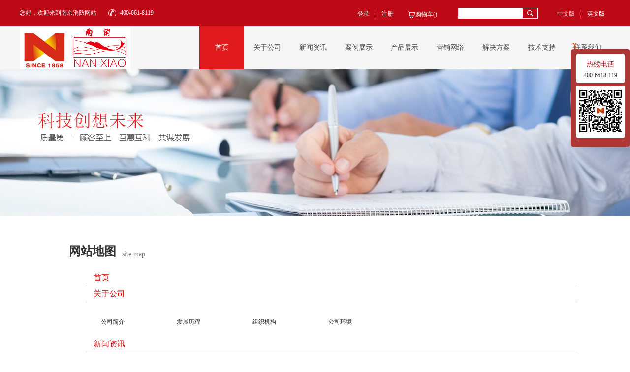

--- FILE ---
content_type: text/html; charset=utf-8
request_url: http://www.tuna.com.cn/siteMap.html
body_size: 8635
content:
<!DOCTYPE HTML PUBLIC "-//W3C//DTD HTML 4.01 Transitional//EN" "http://www.w3c.org/TR/1999/REC-html401-19991224/loose.dtd"><html lang="zh-cn" xmlns="http://www.w3.org/1999/xhtml"><head><title>	南京消防器材股份有限公司-专业守护安全
</title><meta name="keywords" content="南京消防器材股份有限公司-专业守护安全"/><meta name="description" content="南京消防器材股份有限公司-专业守护安全"/><meta content="text/html; charset=utf-8" http-equiv="Content-Type" /><link id="css__sitemap" rel="stylesheet" type="text/css" href="https://0.rc.xiniu.com/g2/M00/BC/C0/CgAGfFtnkvaAB6bYAAA9qLRgKpk946.css?d=20170307103452" /><link rel="bookmark" href="/Images/logo.ico" /><link rel="shortcut icon" href="/Images/logo.ico" /><script type="text/javascript" > var _jtime=new Date();function jqload(){window.jLoad=new Date()-_jtime;}function jqerror(){window.jLoad=-1;}</script><script type="text/javascript" src="https://1.rc.xiniu.com/js/jq/jqueryV173.js" onload="jqload()" onerror ="jqerror()" id ="jquery"></script><script type="text/javascript" src="https://1.rc.xiniu.com/js/pb/1/Public.js"></script><script type="text/javascript" src="https://1.rc.xiniu.com/js/tl/swfobject_modified.js"></script><script type="text/javascript" src="https://1.rc.xiniu.com/js/tl/swfobject.js"></script></head><body class="sitemap_body"><form method="get" id="form1" name="form1" NavigateId="13" data-pid="02182182180145215216209019601450198210208014501982090" data-mid="02080145215216209019601450198210208014501982090"><div class="aspNetHidden"><input type="hidden" name="__VIEWSTATE" id="__VIEWSTATE" value="" /></div><div id="ea_h"><div class="top"><div class="t_t_wrap"><div class="t_t"><div id="t_name" class="t_name"><span name="_t_name1|" >您好，欢迎来到南京消防网站</span></div><div id="t_tel" class="t_tel"><span class="t_tel_ts"><span name="_t_tel1|">服务热线:</span></span><span class="t_tel_nb"><span name="_t_tel2|" >400-661-8119</span></span></div><div id="xn_h_12_wrap" class="xn_h_12_wrap"><div id="EIMS_C_40000_Panel"><ul id="EIMS_C_40000_Normall" class="xn_h_12_redlogin"><li id="EIMS_C_40000_normallName" class="xn_h_12_rlname"></li><li id="EIMS_C_40000_normallName1" class="xn_h_12_rlname1"></li><li class="xn_h_12_rllogin"><a href="login.aspx">登录</a></li><li class="xn_h_12_rlreg"><a href="reg.aspx">注册</a></li></ul><ul id="EIMS_C_40000_Logined" class="xn_h_12_onlogin" style="display: none"><li class="xn_h_12_olwel"><span name="_onlogin1"> 欢迎您，</span></li><li class="xn_h_12_olname"><span id="EIMS_C_40000_loginedName"></span></li><li class="xn_h_12_oltc"><a id="EIMS_C_40000_loginout" href="javascript:void(0)">退出</a></li></ul></div></div><div id="xn_h_15_wrap" class="xn_h_15_wrap"><div id="EIMS_C_40007_1_panel" class="EIMS_C_40007_1_wrap"><div id="EIMS_C_40007_1_cartn" class="EIMS_C_40007_1_cartn"><span class="EIMS_C_40007_1_carimg"><img data-original="https://0.rc.xiniu.com/g1/M00/9B/65/CgAGTFitMFuAUvcwAAA8j9dVKtk748.png" alt="购物车图片" src="" /></span><span class="EIMS_C_40007_1_cartname" onclick="EIMS_C_40007_1.ClickShopCart()">购物车</span><span class="xn_h_15_left">(</span><span class="EIMS_C_40007_1_cartorder" id="EIMS_C_40007_1_cartorder"></span><span class="xn_h_15_right">)</span></div></div></div><div id="t_search" class="t_search"><table cellspacing="0" cellpadding="0"  border="0"><tr><td><input name="ShoveWebControl_Search12$tbSearch" type="text" id="ShoveWebControl_Search12_tbSearch" class="t_search_text" DefaultText="" onmousedown="if(this.value == &#39;&#39;){this.value = &#39;&#39;;}" onkeyup="ShoveEIMS3_OnKeyPress(event, &#39;img_ShoveWebControl_Search12&#39;)" onkeydown="ShoveEIMS3_OnKeyDown(event)" onblur="if(this.value == &#39;&#39; || this.value == &#39;&#39;){this.value = &#39;&#39;;}" /></td><td><img id="img_ShoveWebControl_Search12" border="0" src="https://0.rc.xiniu.com/g1/M00/9B/65/CgAGTFitMGyAFQHZAAA8cnIJxFg300.png" alt="南京消防器材股份有限公司-专业守护安全" LevelOneType="2" onclick="ShoveEIMS3_Transf(this,'search.aspx','ShoveWebControl_Search12_tbSearch','ShoveWebControl_Search12', true)" style="cursor:pointer;" /></td></tr></table><script type='text/javascript'>document.getElementById("ShoveWebControl_Search12_tbSearch").onkeydown=function(event){ var e=event || window.Event; if(e.keyCode==13){ e.returnValue = false;if(e.preventDefault){ e.preventDefault(); }}}</script></div><div id="t_ver" class="t_ver"><ul><li><a href='http://www.tuna.com.cn'>中文版</a></li><li><a href='http://en.tuna.com.cn'>英文版</a></li></ul></div></div></div><div class="zdy_nav_wrap"><div class="zdy_nav"><div id="t_logo" class="t_logo"><div id="ea_l"><a href="/" target="_self"><img alt="南京消防设备股份有限公司" src="https://0.rc.xiniu.com/g4/M00/24/8A/CgAG0mGa7sqAb11wAAVge7kiaV0878.jpg" /></a></div></div><div id="ea_n"><div id="xn_n_14_wrap" class="xn_n_14_wrap"><div class="xn_n_14_wrap_main"><ul id="xn_n_14_VMenu1" class="type1Ul type1Ul_n000"><li id="type1Li_n0" level=0 index=0 class="xn_n_14_wrap_menu1"><a href="/" target="_self" >首页</a></li><li id="type1Li_n1" level=0 data_id="1" type="n" index=1 class="xn_n_14_wrap_menu1"><a href="about.aspx?FId=n1:1:1" rel="nofollow" target="_self"><span name="xn_n_14_VMenu1284316046|T_Navigates|Id|1|Name">关于公司</span></a></li><li id="type1Li_n2" level=0 data_id="2" type="n" index=2 class="xn_n_14_wrap_menu1"><a href="news_complex.aspx?FId=n2:2:2" target="_self"><span name="xn_n_14_VMenu11627594724|T_Navigates|Id|2|Name">新闻资讯</span></a></li><li id="type1Li_n4" level=0 data_id="4" type="n" index=3 class="xn_n_14_wrap_menu1"><a href="case.aspx?TypeId=127&FId=t4:127:4" target="_self"><span name="xn_n_14_VMenu1390846061|T_Navigates|Id|4|Name">案例展示</span></a></li><li id="type1Li_n3" level=0 data_id="3" type="n" index=4 class="xn_n_14_wrap_menu1"><a href="products.aspx?TypeId=65&FId=t3:65:3" target="_self"><span name="xn_n_14_VMenu11504978640|T_Navigates|Id|3|Name">产品展示</span></a></li><li id="type1Li_n25" level=0 data_id="25" type="n" index=5 class="xn_n_14_wrap_menu1"><a href="solution_complex.aspx?TypeId=147&FId=t25:147:25" rel="nofollow" target="_self"><span name="xn_n_14_VMenu11250524898|T_Navigates|Id|25|Name">营销网络</span></a></li><li id="type1Li_n26" level=0 data_id="26" type="n" index=6 class="xn_n_14_wrap_menu1"><a href="teachers.aspx?FId=n26:26:26" rel="nofollow" target="_self"><span name="xn_n_14_VMenu11804312244|T_Navigates|Id|26|Name">解决方案</span></a></li><li id="type1Li_n8" level=0 data_id="8" type="n" index=7 class="xn_n_14_wrap_menu1"><a href="sv_complex.aspx?Fid=n8:8:8" target="_self"><span name="xn_n_14_VMenu12127826357|T_Navigates|Id|8|Name">技术支持</span></a></li><li id="type1Li_n7" level=0 data_id="7" type="n" index=8 class="xn_n_14_wrap_menu1"><a href="contact.aspx?FId=n7:7:7" rel="nofollow" target="_self"><span name="xn_n_14_VMenu1183292266|T_Navigates|Id|7|Name">联系我们</span></a></li></ul><script type="text/javascript">var xn_n_14_VMenu1={normal:{class1:'xn_n_14_wrap_menu1',class2:'xn_n_14_wrap_menu2',class3:'xn_n_14_wrap_menu3',class4:'xn_n_14_wrap_menu4',class5:'xn_n_14_wrap_menu5',class6:'xn_n_14_wrap_menu6'},visited:{class1:'xn_n_14_wrap_menu1_2',class2:'xn_n_14_wrap_menu2_2',class3:'xn_n_14_wrap_menu3_2',class4:'xn_n_14_wrap_menu4_2',class5:'xn_n_14_wrap_menu5_2',class6:'xn_n_14_wrap_menu6_2',class6:'xn_n_14_wrap_menu6_2'},home:{defaultClass:'xn_n_14_wrap_menu1',visitedClass:'xn_n_14_wrap_menu1_2'},content:{defaultClass:'',visitedClass:'',focusClass:''},focus:{class1:'xn_n_14_wrap_menu1_cur',class2:'xn_n_14_wrap_menu2_cur',class3:'xn_n_14_wrap_menu3_cur',class4:'xn_n_14_wrap_menu4_cur',class5:'xn_n_14_wrap_menu5_cur',class6:'xn_n_14_wrap_menu6_cur'},beforeTag:{packUpClass:'',packDownClass:''},expendEffect:1,aniEffect:3,fIdParam:'FId',topUlId:'xn_n_14_VMenu1',homeLiId:'type1Li_n0'};xn_n_14_VMenu1.menu=new BaseControlMenu();xn_n_14_VMenu1.menu.Init('xn_n_14_VMenu1',xn_n_14_VMenu1);xn_n_14_VMenu1.menu.InitMenu('type1Ul_n000',xn_n_14_VMenu1);</script></div></div></div></div></div></div></div><div id="ea_ba"><div id="hr_banner" class="hr_banner"><div class="hr_banner_m"><img  data-original="https://0.rc.xiniu.com/g1/M00/A5/D1/CgAGTFjIpYOACz75AAMpYOIBsTc846.jpg" alt="" /></div></div></div><div id="ea_c"><div id="xn_c_sitemap_1_wrap" class="map"><div class="map_top" eims="xny"><div class="map_top_Chinese"><span name="_map_top_Chinese">网站地图</span></div><div class="map_top_English"><span name="_map_top_English">site map</span></div></div><ul id="xn_c_sitemap_1_VMenu3" class="sitemap_1_type1Ul sitemap_1_type1Ul_n000"><li id="sitemap_1_type1Li_n0" level=0 index=0 class="sitemap_1_menu1"><a href="/" target="_self" >首页</a></li><li id="sitemap_1_type1Li_n1" level=0 data_id="1" type="n" index=1 class="sitemap_1_menu1"><a href="about.aspx?FId=n1:1:1" rel="nofollow" target="_self"><span name="xn_c_sitemap_1_VMenu31181590628|T_Navigates|Id|1|Name">关于公司</span></a><ul id="sitemap_1_type1Ul_t101" class="sitemap_1_type1Ul sitemap_1_type1Ul_t101"><li id="sitemap_1_type1Li_t101_1" data_id="1_146" class="sitemap_1_menu2" type="t" index=1 level=1><a href="about.aspx?TypeId=146&FId=t1:146:1" rel="nofollow" target="_self"><span name="xn_c_sitemap_1_VMenu3428172396|T_NewsTypes|Id|146|Name">公司简介</span></a></li><li id="sitemap_1_type1Li_t101_2" data_id="1_1" class="sitemap_1_menu2" type="t" index=2 level=1><a href="about.aspx?TypeId=1&FId=t1:1:1" rel="nofollow" target="_self"><span name="xn_c_sitemap_1_VMenu31446128956|T_NewsTypes|Id|1|Name">发展历程</span></a></li><li id="sitemap_1_type1Li_t101_3" data_id="1_26" class="sitemap_1_menu2" type="t" index=3 level=1><a href="about.aspx?TypeId=26&FId=t1:26:1" rel="nofollow" target="_self"><span name="xn_c_sitemap_1_VMenu3519072200|T_NewsTypes|Id|26|Name">组织机构</span></a></li><li id="sitemap_1_type1Li_t101_4" data_id="1_126" class="sitemap_1_menu2" type="t" index=4 level=1><a href="about.aspx?TypeId=126&FId=t1:126:1" rel="nofollow" target="_self"><span name="xn_c_sitemap_1_VMenu3685964488|T_NewsTypes|Id|126|Name">公司环境</span></a></li></ul></li><li id="sitemap_1_type1Li_n2" level=0 data_id="2" type="n" index=2 class="sitemap_1_menu1"><a href="news_complex.aspx?FId=n2:2:2" target="_self"><span name="xn_c_sitemap_1_VMenu3181560942|T_Navigates|Id|2|Name">新闻资讯</span></a><ul id="sitemap_1_type1Ul_t201" class="sitemap_1_type1Ul sitemap_1_type1Ul_t201"><li id="sitemap_1_type1Li_t201_1" data_id="2_4" class="sitemap_1_menu2" type="t" index=1 level=1><a href="news.aspx?TypeId=4&FId=t2:4:2" target="_self"><span name="xn_c_sitemap_1_VMenu32122031100|T_NewsTypes|Id|4|Name">公司新闻</span></a></li><li id="sitemap_1_type1Li_t201_2" data_id="2_5" class="sitemap_1_menu2" type="t" index=2 level=1><a href="news.aspx?TypeId=5&FId=t2:5:2" target="_self"><span name="xn_c_sitemap_1_VMenu31999715215|T_NewsTypes|Id|5|Name">行业新闻</span></a></li><li id="sitemap_1_type1Li_t201_3" data_id="2_28" class="sitemap_1_menu2" type="t" index=3 level=1><a href="news.aspx?TypeId=28&FId=t2:28:2" target="_self"><span name="xn_c_sitemap_1_VMenu3736829383|T_NewsTypes|Id|28|Name">企业公告</span></a></li></ul></li><li id="sitemap_1_type1Li_n4" level=0 data_id="4" type="n" index=3 class="sitemap_1_menu1"><a href="case.aspx?TypeId=127&FId=t4:127:4" target="_self"><span name="xn_c_sitemap_1_VMenu3536172493|T_Navigates|Id|4|Name">案例展示</span></a><ul id="sitemap_1_type1Ul_t401" class="sitemap_1_type1Ul sitemap_1_type1Ul_t401"><li id="sitemap_1_type1Li_t401_1" data_id="4_127" class="sitemap_1_menu2" type="t" index=1 level=1><a href="case.aspx?TypeId=127&FId=t4:127:4" target="_self"><span name="xn_c_sitemap_1_VMenu31206226500|T_NewsTypes|Id|127|Name">重点工程案例</span></a></li><li id="sitemap_1_type1Li_t401_2" data_id="4_148" class="sitemap_1_menu2" type="t" index=2 level=1><a href="case.aspx?TypeId=148&FId=t4:148:4" target="_self"><span name="xn_c_sitemap_1_VMenu31329043783|T_NewsTypes|Id|148|Name">消防职业、安全培训</span></a></li><li id="sitemap_1_type1Li_t401_3" data_id="4_128" class="sitemap_1_menu2" type="t" index=3 level=1><a href="case_view.aspx?TypeId=128&Id=502&FId=t4:128:4" target="_self"><span name="xn_c_sitemap_1_VMenu3728845425|T_NewsTypes|Id|128|Name">综合业绩</span></a></li><li id="sitemap_1_type1Li_t401_4" data_id="4_129" class="sitemap_1_menu2" type="t" index=4 level=1><a href="case_view.aspx?TypeId=129&Id=503&FId=t4:129:4" target="_self"><span name="xn_c_sitemap_1_VMenu3805671233|T_NewsTypes|Id|129|Name">轨道交通运输行业</span></a></li><li id="sitemap_1_type1Li_t401_5" data_id="4_130" class="sitemap_1_menu2" type="t" index=5 level=1><a href="case_view.aspx?TypeId=130&Id=504&FId=t4:130:4" target="_self"><span name="xn_c_sitemap_1_VMenu31626247602|T_NewsTypes|Id|130|Name">通信行业</span></a></li><li id="sitemap_1_type1Li_t401_6" data_id="4_131" class="sitemap_1_menu2" type="t" index=6 level=1><a href="case_view.aspx?TypeId=131&Id=505&FId=t4:131:4" target="_self"><span name="xn_c_sitemap_1_VMenu3229435680|T_NewsTypes|Id|131|Name">电力、核电行业</span></a></li><li id="sitemap_1_type1Li_t401_7" data_id="4_132" class="sitemap_1_menu2" type="t" index=7 level=1><a href="case_view.aspx?TypeId=132&Id=506&FId=t4:132:4" target="_self"><span name="xn_c_sitemap_1_VMenu3987387555|T_NewsTypes|Id|132|Name">石油化工行业</span></a></li><li id="sitemap_1_type1Li_t401_8" data_id="4_133" class="sitemap_1_menu2" type="t" index=8 level=1><a href="case_view.aspx?TypeId=133&Id=507&FId=t4:133:4" target="_self"><span name="xn_c_sitemap_1_VMenu3160529121|T_NewsTypes|Id|133|Name">船舶行业</span></a></li><li id="sitemap_1_type1Li_t401_9" data_id="4_134" class="sitemap_1_menu2" type="t" index=9 level=1><a href="case_view.aspx?TypeId=134&Id=508&FId=t4:134:4" target="_self"><span name="xn_c_sitemap_1_VMenu31304387324|T_NewsTypes|Id|134|Name">冶金、钢铁行业</span></a></li><li id="sitemap_1_type1Li_t401_10" data_id="4_135" class="sitemap_1_menu2" type="t" index=10 level=1><a href="case_view.aspx?TypeId=135&Id=509&FId=t4:135:4" target="_self"><span name="xn_c_sitemap_1_VMenu31296452709|T_NewsTypes|Id|135|Name">工业行业</span></a></li><li id="sitemap_1_type1Li_t401_11" data_id="4_136" class="sitemap_1_menu2" type="t" index=11 level=1><a href="case_view.aspx?TypeId=136&Id=510&FId=t4:136:4" target="_self"><span name="xn_c_sitemap_1_VMenu3589406301|T_NewsTypes|Id|136|Name">金融行业</span></a></li><li id="sitemap_1_type1Li_t401_12" data_id="4_137" class="sitemap_1_menu2" type="t" index=12 level=1><a href="case_view.aspx?TypeId=137&Id=511&FId=t4:137:4" target="_self"><span name="xn_c_sitemap_1_VMenu31558412601|T_NewsTypes|Id|137|Name">广电文教卫生行业</span></a></li><li id="sitemap_1_type1Li_t401_13" data_id="4_138" class="sitemap_1_menu2" type="t" index=13 level=1><a href="case_view.aspx?TypeId=138&Id=512&FId=t4:138:4" target="_self"><span name="xn_c_sitemap_1_VMenu3842525115|T_NewsTypes|Id|138|Name">外经外贸项目</span></a></li><li id="sitemap_1_type1Li_t401_14" data_id="4_139" class="sitemap_1_menu2" type="t" index=14 level=1><a href="case_view.aspx?TypeId=139&Id=513&FId=t4:139:4" target="_self"><span name="xn_c_sitemap_1_VMenu31834772496|T_NewsTypes|Id|139|Name">经典灭火案例</span></a></li></ul></li><li id="sitemap_1_type1Li_n3" level=0 data_id="3" type="n" index=4 class="sitemap_1_menu1"><a href="products.aspx?TypeId=65&FId=t3:65:3" target="_self"><span name="xn_c_sitemap_1_VMenu3723686303|T_Navigates|Id|3|Name">产品展示</span></a><ul id="sitemap_1_type1Ul_t301" class="sitemap_1_type1Ul sitemap_1_type1Ul_t301"><li id="sitemap_1_type1Li_t301_1" data_id="3_65" class="sitemap_1_menu2" type="t" index=1 level=1><a href="products.aspx?TypeId=65&FId=t3:65:3" target="_self"><span name="xn_c_sitemap_1_VMenu3214888795|T_ProductTypes|Id|65|Name">气系统类产品</span></a></li><li id="sitemap_1_type1Li_t301_2" data_id="3_66" class="sitemap_1_menu2" type="t" index=2 level=1><a href="products.aspx?TypeId=66&FId=t3:66:3" target="_self"><span name="xn_c_sitemap_1_VMenu32074998876|T_ProductTypes|Id|66|Name">细水雾类产品</span></a></li><li id="sitemap_1_type1Li_t301_3" data_id="3_67" class="sitemap_1_menu2" type="t" index=3 level=1><a href="products.aspx?TypeId=67&FId=t3:67:3" target="_self"><span name="xn_c_sitemap_1_VMenu3904212280|T_ProductTypes|Id|67|Name">水系统产品</span></a></li><li id="sitemap_1_type1Li_t301_4" data_id="3_68" class="sitemap_1_menu2" type="t" index=4 level=1><a href="products.aspx?TypeId=68&FId=t3:68:3" target="_self"><span name="xn_c_sitemap_1_VMenu31544263863|T_ProductTypes|Id|68|Name">泡沫类产品</span></a></li><li id="sitemap_1_type1Li_t301_5" data_id="3_69" class="sitemap_1_menu2" type="t" index=5 level=1><a href="products.aspx?TypeId=69&FId=t3:69:3" target="_self"><span name="xn_c_sitemap_1_VMenu340776711|T_ProductTypes|Id|69|Name">感温自启动产品</span></a></li><li id="sitemap_1_type1Li_t301_6" data_id="3_70" class="sitemap_1_menu2" type="t" index=6 level=1><a href="products.aspx?TypeId=70&FId=t3:70:3" target="_self"><span name="xn_c_sitemap_1_VMenu31160174133|T_ProductTypes|Id|70|Name">电子产品</span></a></li></ul></li><li id="sitemap_1_type1Li_n25" level=0 data_id="25" type="n" index=5 class="sitemap_1_menu1"><a href="solution_complex.aspx?TypeId=147&FId=t25:147:25" rel="nofollow" target="_self"><span name="xn_c_sitemap_1_VMenu3654892178|T_Navigates|Id|25|Name">营销网络</span></a><ul id="sitemap_1_type1Ul_t2501" class="sitemap_1_type1Ul sitemap_1_type1Ul_t2501"><li id="sitemap_1_type1Li_t2501_1" data_id="25_147" class="sitemap_1_menu2" type="t" index=1 level=1><a href="solution_complex.aspx?TypeId=147&FId=t25:147:25" rel="nofollow" target="_self"><span name="xn_c_sitemap_1_VMenu31663780565|T_NewsTypes|Id|147|Name">总体展示</span></a></li></ul></li><li id="sitemap_1_type1Li_n26" level=0 data_id="26" type="n" index=6 class="sitemap_1_menu1"><a href="teachers.aspx?FId=n26:26:26" rel="nofollow" target="_self"><span name="xn_c_sitemap_1_VMenu3324216255|T_Navigates|Id|26|Name">解决方案</span></a><ul id="sitemap_1_type1Ul_t2601" class="sitemap_1_type1Ul sitemap_1_type1Ul_t2601"><li id="sitemap_1_type1Li_t2601_1" data_id="26_66" class="sitemap_1_menu2" type="t" index=1 level=1><a href="teachers.aspx?TypeId=66&FId=t26:66:26" rel="nofollow" target="_self"><span name="xn_c_sitemap_1_VMenu3679894846|T_NewsTypes|Id|66|Name">技术解决方案</span></a></li></ul></li><li id="sitemap_1_type1Li_n8" level=0 data_id="8" type="n" index=7 class="sitemap_1_menu1"><a href="sv_complex.aspx?Fid=n8:8:8" target="_self"><span name="xn_c_sitemap_1_VMenu3158420484|T_Navigates|Id|8|Name">技术支持</span></a><ul id="sitemap_1_type1Ul_t801" class="sitemap_1_type1Ul sitemap_1_type1Ul_t801"><li id="sitemap_1_type1Li_t801_1" data_id="8_36" class="sitemap_1_menu2" type="t" index=1 level=1><a href="sv_complex.aspx?TypeId=36&FId=t8:36:8" target="_self"><span name="xn_c_sitemap_1_VMenu3625306319|T_NewsTypes|Id|36|Name">售后服务</span></a></li><li id="sitemap_1_type1Li_t801_2" data_id="8_52" class="sitemap_1_menu2" type="t" index=2 level=1><a href="sv_complex.aspx?TypeId=52&FId=t8:52:8" target="_self"><span name="xn_c_sitemap_1_VMenu31773734682|T_NewsTypes|Id|52|Name">服务网络</span></a></li></ul></li><li id="sitemap_1_type1Li_n7" level=0 data_id="7" type="n" index=8 class="sitemap_1_menu1"><a href="contact.aspx?FId=n7:7:7" rel="nofollow" target="_self"><span name="xn_c_sitemap_1_VMenu31567296619|T_Navigates|Id|7|Name">联系我们</span></a><ul id="sitemap_1_type1Ul_t701" class="sitemap_1_type1Ul sitemap_1_type1Ul_t701"><li id="sitemap_1_type1Li_t701_1" data_id="7_13" class="sitemap_1_menu2" type="t" index=1 level=1><a href="contact.aspx?TypeId=13&FId=t7:13:7" rel="nofollow" target="_self"><span name="xn_c_sitemap_1_VMenu31922806701|T_NewsTypes|Id|13|Name">联系方式</span></a></li><li id="sitemap_1_type1Li_t701_2" data_id="7_154" class="sitemap_1_menu2" type="t" index=2 level=1><a href="recruitment.aspx?FId=n6:6:6" rel="nofollow" target="_self"><span name="xn_c_sitemap_1_VMenu3318568687|T_NewsTypes|Id|154|Name">人才招聘</span></a></li></ul></li></ul><script type="text/javascript">var xn_c_sitemap_1_VMenu3={normal:{class1:'sitemap_1_menu1',class2:'sitemap_1_menu2',class3:'',class4:'',class5:'',class6:''},visited:{class1:'sitemap_1_menu1',class2:'sitemap_1_menu2',class3:'',class4:'',class5:'',class6:'',class6:''},home:{defaultClass:'sitemap_1_menu1',visitedClass:'sitemap_1_menu1_2'},content:{defaultClass:'',visitedClass:'',focusClass:''},focus:{class1:'sitemap_1_menu1',class2:'sitemap_1_menu2',class3:'sitemap_1_menu3',class4:'sitemap_1_menu4',class5:'sitemap_1_menu5',class6:'sitemap_1_menu6'},beforeTag:{packUpClass:'',packDownClass:''},expendEffect:1,aniEffect:1,fIdParam:'FId',topUlId:'xn_c_sitemap_1_VMenu3',homeLiId:'sitemap_1_type1Li_n0'};xn_c_sitemap_1_VMenu3.menu=new BaseControlMenu();xn_c_sitemap_1_VMenu3.menu.Init('xn_c_sitemap_1_VMenu3',xn_c_sitemap_1_VMenu3);;</script></div></div><div id="ea_b" eims="xny"><div class="foot"><div class="foot_c"><div class="t_mid"><div class="t_left"><div class="t_logo" id="t_logo"><div id="ea_l" eims="xny"><a href="/" target="_self"><img alt="南京消防设备股份有限公司" src="https://0.rc.xiniu.com/g1/M00/A0/41/CgAGS1i3eQmAYCGPAABXiN8jTDQ376.png" /></a></div></div><div id="foot_fx" class="foot_fx"><div eims="xny">分享到：</div><div id="bdshare" class="bdsharebuttonbox"><a href="#" class="bds_weixin" data-cmd="weixin" title="分享到微信"></a><a href="#" class="bds_tsina" data-cmd="tsina" title="分享到新浪微博"></a><a href="#" class="bds_twi" data-cmd="twi" title="分享到Twitter"></a><a href="#" class="bds_fbook" data-cmd="fbook" title="分享到Facebook"></a><a href="#" class="bds_more" data-cmd="more"></a></div><script type="text/javascript">window._bd_share_config = { "common": { "bdSnsKey": {}, "bdText": "", "bdMini": "2", "bdMiniList": false, "bdPic": "", "bdStyle": "0", "bdSize": "16" }, "share": {} }; with (document) 0[(getElementsByTagName('head')[0] || body).appendChild(createElement('script')).src = 'http://bdimg.share.baidu.com/static/api/js/share.js?v=86835285.js?cdnversion=' + ~(-new Date() / 36e5)];</script></div></div><div class="foot_nv"><div id="foot_nav2" class="foot_nav2"><ul id="ShoveWebControl_VMenu4" class="foot_type2Ul foot_type2Ul_n000"><li id="foot_type2Li_n1" level=0 data_id="1" type="n" index=1 class=""><a href="about.aspx?FId=n1:1:1" rel="nofollow" target="_self"><span name="ShoveWebControl_VMenu41013860968|T_Navigates|Id|1|Name">关于公司</span></a></li><li id="foot_type2Li_n2" level=0 data_id="2" type="n" index=2 class=""><a href="news_complex.aspx?FId=n2:2:2" target="_self"><span name="ShoveWebControl_VMenu4538129809|T_Navigates|Id|2|Name">新闻资讯</span></a></li><li id="foot_type2Li_n4" level=0 data_id="4" type="n" index=3 class=""><a href="case.aspx?TypeId=127&FId=t4:127:4" target="_self"><span name="ShoveWebControl_VMenu4801739345|T_Navigates|Id|4|Name">案例展示</span></a></li><li id="foot_type2Li_n3" level=0 data_id="3" type="n" index=4 class=""><a href="products.aspx?TypeId=65&FId=t3:65:3" target="_self"><span name="ShoveWebControl_VMenu41719928500|T_Navigates|Id|3|Name">产品展示</span></a></li><li id="foot_type2Li_n25" level=0 data_id="25" type="n" index=5 class=""><a href="solution_complex.aspx?TypeId=147&FId=t25:147:25" rel="nofollow" target="_self"><span name="ShoveWebControl_VMenu4613045727|T_Navigates|Id|25|Name">营销网络</span></a></li><li id="foot_type2Li_n26" level=0 data_id="26" type="n" index=6 class=""><a href="teachers.aspx?FId=n26:26:26" rel="nofollow" target="_self"><span name="ShoveWebControl_VMenu4813959440|T_Navigates|Id|26|Name">解决方案</span></a></li><li id="foot_type2Li_n8" level=0 data_id="8" type="n" index=7 class=""><a href="sv_complex.aspx?Fid=n8:8:8" target="_self"><span name="ShoveWebControl_VMenu41391868173|T_Navigates|Id|8|Name">技术支持</span></a></li><li id="foot_type2Li_n7" level=0 data_id="7" type="n" index=8 class=""><a href="contact.aspx?FId=n7:7:7" rel="nofollow" target="_self"><span name="ShoveWebControl_VMenu4212804830|T_Navigates|Id|7|Name">联系我们</span></a></li></ul><script type="text/javascript">var ShoveWebControl_VMenu4={normal:{class1:'',class2:'',class3:'',class4:'',class5:'',class6:''},visited:{class1:'',class2:'',class3:'',class4:'',class5:'',class6:'',class6:''},home:{defaultClass:'',visitedClass:''},content:{defaultClass:'',visitedClass:'',focusClass:''},focus:{class1:'',class2:'',class3:'',class4:'',class5:'',class6:''},beforeTag:{packUpClass:'',packDownClass:''},expendEffect:1,aniEffect:1,fIdParam:'FId',topUlId:'ShoveWebControl_VMenu4'};ShoveWebControl_VMenu4.menu=new BaseControlMenu();ShoveWebControl_VMenu4.menu.Init('ShoveWebControl_VMenu4',ShoveWebControl_VMenu4);;</script></div></div><div id="xn_f_6_wrap" class="xn_f_6_wrap"><div class="xn_f_6_QQ"></div><div class="xn_f_6_SKYPE"></div><div class="xn_f_6_WangWang"></div><div class="xn_f_6_Email"></div><div class="xn_f_6_XLweibo"><div class="xn_f_6_XLweibo_lb"><div class="xn_f_6_XLweibo_img"><img src="https://0.rc.xiniu.com/g1/M00/3A/A2/CgAGTF2DLZCAFjVRAABR4FhZh2A815.jpg" alt=""></div><div class="xn_f_6_XLweibo_HVbox"><span name="_t_wb18|" >官方微信</span></div></div></div><div class="xn_f_6_Tel"><div class="xn_f_6_Tel_lb"><div class="xn_f_6_Tel_img"></div><div class="xn_f_6_Tel_HVbox"><span class="xn_f_6_Tel_number">400-6618-119</span></div></div></div><div class="xn_f_6_ErWei"><div class="xn_f_6_ErWei_lb"><div class="xn_f_6_ErWei_img"><img src='https://0.rc.xiniu.com/g1/M00/3A/A2/CgAGTF2DLZCAFjVRAABR4FhZh2A815.jpg' alt=''/></div><div class="xn_f_6_ErWei_HVbox"><span name="_t_ErWei1114|" >官方微信</span></div></div></div><div class="clear"></div></div><div id="foot_tel" class="foot_tel"><div class="foot_tel_f"><div class="foot_add"><span name="_foot_tel1|" ><strong>南京市江宁区竹山路599号</strong></span></div><div class="foot_email"><span name="_foot_tel11|" >邮箱：<a href="mailto:admin@tuna.com.cn">admin@tuna.com.cn</a></span></div><div class="foot_phone"><span name="_foot_tel2|" >电话： 400-6618-119</span></div><div class="foot_fax"><span name="_foot_tel3|" >传真： 025-86986999</span></div></div><div class="foot_zip"><span name="_foot_tel4|" >邮编：211112</span></div></div></div></div><div class="foot_d"><div class="t_mid"><div id="foot_copy" class="foot_copy"><div class="foot_copy_name"><span name="_foot_copy1|" >Copyright ©2005 - 2013 南京消防器材股份有限公司</span></div><div class="foot_copy_ba"><a rel="nofollow" href="https://beian.miit.gov.cn/" target="_blank"><span name="_foot_copy2|" >苏ICP备11033068号-1</span></a></div><div class="foot_copy_ba"><a href="/siteMap.html" class="foot_copy_map" target="_blank">&nbsp;&nbsp;网站地图</a></div><div class="foot_copy_ba"><span class="xn_brand">犀牛云提供企业云服务</span></div></div><div class="xn_f_2_warp" id="xn_f_2_warp"><div class="xn_f_2_box"><div id="xn_f_2_Data1_xn_f_2_row_0" class="xn_f_2_clas1"><div style="width:300px;margin:0 auto;position: absolute;top: 10px;"><a target="_blank" href="http://www.beian.gov.cn/portal/registerSystemInfo?recordcode=32011502011119" style="display:inline-block;text-decoration:none;height:20px;line-height:20px;"><img src="https://0.rc.xiniu.com/g3/M00/3A/4C/CgAH6F6NZOmAcOrzAABLOOn9ZJA556.png" style="float:left;"/><p style="float:left;height:16px;line-height:16px;margin: 0px 0px 0px 5px; color:#fff;">苏公网安备 32011502011119号</p></a></div><p><br/></p></div></div></div><div class="foot_gt"><span><a href="javascript:void(0)" onclick="shoucang(document.title,window.location)">收藏我们</a></span><span> / </span><span><a href="#"  onclick="javascript:document.getElementById('ea_h').scrollIntoView()">回到顶部</a></span></div></div></div></div></div><div id="ea_m"><script type="text/javascript"> $(function(){ marketing2('top','right','100px','5px'); $("#xn_m_2_warp").css("display","block"); }) </script><div id="xn_m_2_wrap" class="xn_m_2_wrap" NewMarket="true"><div class="xn_m_2_head"><div class="close" id="xn_m_2_close">X</div></div><div class="xn_m_2_cent" id="xn_m_2_cent"><div class="xn_m_2_markrt_qq xn_m_2_mbox"><div class="xn_m_2_orderId"><span id='xn_m_2_order1'>1</span></div><h4><span id='xn_m_2_Text1'>QQ设置</span></h4><ul class="xn_m_2_qq_ul"></ul></div><div class="xn_m_2_markrt_sky xn_m_2_mbox"><div class="xn_m_2_orderId"><span id='xn_m_2_order2'>3</span></div><h4><span id='xn_m_2_Text2'>SKYPE 设置</span></h4><ul class="xn_m_2_sky_ul"></ul></div><div class="xn_m_2_markrt_ali xn_m_2_mbox"><div class="xn_m_2_orderId"><span id='xn_m_2_order3'>4</span></div><h4><span id='xn_m_2_Text3'>阿里旺旺设置</span></h4><ul class="xn_m_2_ali_ul"></ul></div><div class="xn_m_2_telephone xn_m_2_mbox"><div class="xn_m_2_orderId"><span id='xn_m_2_order5'>5</span></div><h4><span id='xn_m_2_Text5'>电话号码管理</span></h4><ul class="xn_m_2_tel_ul"><li class="xn_m_2_tel_li"><div class="xn_m_2_tel_box"><span class="xn_m_2_tel_img"><img src='' alt="" /></span><span class="xn_m_2_tel_tel">400-6618-119</span></div></li></ul></div><div class="xn_m_2_markrt_code xn_m_2_mbox"><div class="xn_m_2_orderId"><span id='xn_m_2_order4'>6</span></div><h4><span id='xn_m_2_Text4'>二维码管理</span></h4><ul class="xn_m_2_markrt_code_ul"><li class="xn_m_2_markrt_code_li"><div class="xn_m_2_code_box"><span class="xn_m_2_markrtimg"><img src='https://0.rc.xiniu.com/g1/M00/3A/A2/CgAGTF2DLZCAFjVRAABR4FhZh2A815.jpg' alt="" /></span></div></li></ul></div></div><div class="xn_m_2_foot"></div><div class="xn_m_2_small_but" id="xn_m_2_small_but">展开</div></div></div><div id="ea_wj"></div><div id="ea_pi"></div><input type="hidden" id="pageId" value="72" /><script id="js__sitemap" type="text/javascript" src="https://0.rc.xiniu.com/g2/M00/7F/59/CgAGfFrOPRmAdKz3AAAifJVyIls6273.js?d=20170307103452" ></script><script type='text/javascript'>(function(){function e(b,a){var c=b.getItem(a);if(!c)return'';c=JSON.parse(c);return c.time&&new Date(c.time)<new Date?'':c.val||''}var l=new Date,g=null,k=function(){window.acessFinish=new Date-l};window.addEventListener?window.addEventListener('load',k):window.attachEvent&&window.attachEvent('onload',k);var g=setTimeout(function(){g&&clearTimeout(g);var b=document.location.href,a;a=/\.html|.htm/.test(document.location.href)?document.forms[0].getAttribute('Page'):'';b='/Admin/Access/Load.ashx?ver\x3d1\x26req\x3d'+h(b);a&&(b+='\x26f\x3d'+h(a));a=h(window.document.referrer);if(!(2E3<a.length)){var c=e(localStorage,'_hcid'),f=e(sessionStorage,'_hsid'),d=e(localStorage,'_huid');a&&(b+='\x26ref\x3d'+a);c&&(b+='\x26_hcid\x3d'+c);f&&(b+='\x26_hsid\x3d'+f);d&&(b+='\x26_huid\x3d'+d);b+='\x26sw\x3d'+screen.width+'\x26sh\x3d'+screen.height;b+='\x26cs\x3d'+(window.jLoad?window.jLoad:-1);$?$.getScript(b):(a=document.createElement('script'),a.src=b,document.body.appendChild(a))}},3E3),d=null,h=function(b){if(!b)return'';if(!d){d={};for(var a=0;10>a;a++)d[String.fromCharCode(97+a)]='0'+a.toString();for(a=10;26>a;a++)d[String.fromCharCode(97+a)]=a.toString()}for(var c='',f,e,g=b.length,a=0;a<g;a++)f=b.charAt(a),c=(e=d[f])?c+('x'+e):c+f;return encodeURIComponent(c).replace(/%/g,'x50').replace(/\./g,'x51')}})();</script><script type='text/javascript' src='https://1.rc.xiniu.com/js/pb/share_weixin_1.1.min.js?t=2'></script></form></body></html>


--- FILE ---
content_type: text/css
request_url: https://0.rc.xiniu.com/g2/M00/BC/C0/CgAGfFtnkvaAB6bYAAA9qLRgKpk946.css?d=20170307103452
body_size: 15641
content:


@charset "utf-8";

html, body, div, p, ul, ol, li, dl, dt, dd, h1, h2, h3, h4, h5, h6, form, input, select, button, textarea, iframe, table, th, td {margin: 0; padding: 0; }
img { border: 0 none; vertical-align: top; }
ul,li,dl,dd,dt { list-style-type: none; }
i,em,cite { font-style: normal; }
body {  -webkit-text-size-adjust:none;  font-family:"Microsoft YaHei";}
a{ text-decoration: none; }
.clear,.cle {clear:both;}
input{outline: medium;}
a,area { blr:expression(this.onFocus=this.blur()) }   
a:focus { outline: none; }    




.t_name{  font-size: 12px; color: #fff; width: 160px; height:53px; line-height: 53px; overflow: hidden;  float: left;}


.t_tel{ width: 180px; height: 53px; line-height: 53px; float: left; overflow: hidden;  font-size: 12px;color: #fff; margin-left: 20px; }
.t_tel_ts{ display: none;}
.t_tel_nb{ background:url(https://0.rc.xiniu.com/g1/M00/9E/D0/CgAGS1i0NamAbGB2AAA9UEADUOU138.png) no-repeat; padding-left: 24px;}


.xn_h_12_wrap{width: 318px; height:53px; float: left; margin-left: 91px;}
#EIMS_C_40000_Panel{ margin-top: 20px; width: 100%;}
#EIMS_C_40000_Panel ul{ width: 100%; height:16px; text-align: right;}
#EIMS_C_40000_Panel ul li{ display: inline-block; *display: inline;  *zoom: 1; background:url(https://0.rc.xiniu.com/g1/M00/9E/D1/CgAGS1i0NeGAUgEeAAA6eZ-nRWs020.png) left center no-repeat; padding: 0 10px 0 15px;text-align: center; height: 16px; line-height: 16px; overflow: hidden; color: #fff; font-size: 12px; }
#EIMS_C_40000_Panel ul li:first-child{ background:none; padding: 0 10px;}  
#EIMS_C_40000_Panel ul li a{ color: #fff; font-size: 12px;}
#EIMS_C_40000_Panel ul li:hover a{ color: #d2d1d1;}
#EIMS_C_40000_Panel ul li.xn_h_12_olname,#EIMS_C_40000_Panel ul li.xn_h_12_rllogin{ background:none; padding: 0 10px;}
#EIMS_C_40000_Panel ul li.xn_h_12_olwel,#EIMS_C_40000_Panel ul li.xn_h_12_rlname,#EIMS_C_40000_Panel ul li.xn_h_12_rlname1{ display: none;}


.xn_h_15_wrap{float:left;overflow: hidden; width: 96px; height: 53px; margin-left: 20px;}
.EIMS_C_40007_1_wrap{font-size:12px; font-family:"宋体";color:#fff; margin-top: 22px; height: 14px; line-height: 14px; cursor: pointer;}



.t_search{ width: 162px; height:53px; float: left; margin-left: 6px;}
.t_search table{ width: 153px; height: 22px; border: 1px solid #fff; padding-right: 9px; margin-top: 16px;}
.t_search_text{border:0px; color: #333; width:130px; height: 20px; outline: medium; background: #fff; margin-right: 9px; text-indent: 6px;}
.t_search img{ *padding: 4px 5px 2px 2px }


.t_ver { width: 108px; height: 53px; float: right;overflow: hidden;}
.t_ver ul{ width: 100%; height: 16px;  margin-top: 20px;}
.t_ver ul li{ float: left;  font-size: 12px; padding-left: 15px; margin-right: 10px;  background:url(https://0.rc.xiniu.com/g1/M00/9E/D1/CgAGS1i0NeGAUgEeAAA6eZ-nRWs020.png) left center no-repeat;}
.t_ver ul li:first-child{ padding-left: 0px; margin-right: 10px;  background:none;}
.t_ver ul li a{ float: left; color: #fff;}
.t_ver ul li.zyw_hover a{ color: #d2d1d1;}
.t_ver ul li:hover a{ color: #d2d1d1;}


.zdy_nav_wrap{ width: 100%; min-width: 1250px; height: 88px;background:url(https://1.rc.xiniu.com/rc/Heads/13738/images/nav_bg.png?d=20170111114129330) repeat-x; overflow: hidden;}
.prod_view_body .zdy_nav_wrap,.reg_body .zdy_nav_wrap,.mborlist_body .zdy_nav_wrap,.success_body .zdy_nav_wrap,.login_body .zdy_nav_wrap,.getpass_body .zdy_nav_wrap,
.mborlist_view_body .zdy_nav_wrap,.recaddress_body .zdy_nav_wrap,.balance_body .zdy_nav_wrap,.cash_body .zdy_nav_wrap,.safe_body .zdy_nav_wrap,.member_body .zdy_nav_wrap,
.spcartthree_body .zdy_nav_wrap,.spcartone_body .zdy_nav_wrap,.spcarttwo_body .zdy_nav_wrap,.help_body .zdy_nav_wrap{ background: #f5f5f5; opacity: 0.85;  filter:alpha(opacity=85);}
.zdy_nav{ width: 1200px; margin: 0px auto; height: 88px; position:relative;}


.t_logo{width: 225px; height: 88px; float: left;}
#ea_l{ width: 225px; height: 88px; }
.t_logo img{ width:100%; height:100%; border:0px;}



.xn_n_14_wrap{ width: 970px; float: right;}
.xn_n_14_wrap_main>ul{ width: 970px; height: 88px; text-align: right; font-size: 0;}
.xn_n_14_wrap_main ul li{ margin-left: 1px; width: auto; height: 88px; line-height: 88px; text-align: center; font-size: 14px;  display: inline-block; *display:inline; *zoom:1;}
.xn_n_14_wrap_main ul li ul{ display: none !important;}
.xn_n_14_wrap_main ul li a{display: block; color: #484848; width: auto; height: 88px; padding: 0 18px;}
#type1Li_n0 a{ width: 91px; padding: 0;}
.xn_n_14_wrap_menu1_cur{ background:#e11a1d

;}
.xn_n_14_wrap_main ul li.xn_n_14_wrap_menu1_cur a{ color: #fff;}
.xn_n_14_wrap_menu1_2{background:#e11a1d

;}
.xn_n_14_wrap_main ul li.xn_n_14_wrap_menu1_2 a{ color: #fff;}
.xn_n_14_wrap_main ul li:hover{background:#e11a1d

;}
.xn_n_14_wrap_main ul li:hover a{ color: #fff;}
.video_complex_body #type1Li_n1{ background:#e11a1d

;}
.video_complex_body #type1Li_n1 a{ color: #fff;}
.video_body #type1Li_n1{ background:#e11a1d

;}
.video_body #type1Li_n1 a{ color: #fff;}
.feedback_body #left_typeLi_t700_2{ background: #e11a1d

; border: 1px solid #e11a1d

;}
.feedback_body #left_typeLi_t700_2 a{ color: #fff;}



.top{ width: 100%; z-index:99; position:relative;  height: 141px; min-width: 1250px; }
.t_t{width:1200px; margin:0 auto; height:53px;}
.t_t_wrap{ background: #BE0917;width: 100%; height: 53px;}



.hr_banner{width:100%; height:299px; overflow: hidden; position:relative; margin:0 auto;}
.hr_banner_m{Z-INDEX:0; width:1920px; height:299px; position:absolute; left:50%; margin-left:-960px;}




#ea_c{background: #fff;}
.map{margin:0 auto;width:1000px;font-family:"微软雅黑"}
dd,dl,dt,li,ul{list-style-type:none}
a{text-decoration:none}
.map ul{padding-top:25px;padding-left:35px}
.map ul li{display:inline-block}
.map ul li a{width:1000px;height:32px;line-height:32px;float:left;color:#d50505;font-size:16px;text-indent:15px;border-bottom:1px solid #cdcdcd}
.map ul li a:hover{color:red}
.map ul li ul{padding-left:0;display:inherit}
.map ul li ul li{background:0;float:left;margin-bottom:2px;margin-right:0;min-width:124px;text-align:left}
.map ul li ul li a{background:0;border:0;color:#303030;display:block;font-size:12px;line-height:20px;padding:5px 15px;min-width:124px;width:120px;text-decoration:none}
.siteMaptitle{font-size:24px;font-weight:900}
.map_top{height:26px;margin:58px 0 0 0}
.map_top_Chinese{float:left;color:#343434;font-size:24px;font-weight:700;line-height:26px}
.map_top_English{float:left;margin:12px 0 0 12px;height:14px;line-height:14px;font-size:14px;color:#7a7a7a}
.map ul li ul li ul{float:left;display:inline;padding:0}
.map ul li ul li ul li{float:left;margin-left:-50px;margin-top:4px;text-align:center}
.map ul li ul li ul li a{color:#919191}
.map ul li ul li ul li a{margin:0;padding:0;text-decoration:underline}
.map ul li ul li ul li ul li{margin:0}


#ea_c{background: #fff;}

.foot_fx{}
.foot_fx>div:first-child{font-family: "å¾®è½¯é›…é»‘";}
.bdshare-button-style0-16 a, .bdshare-button-style0-16 .bds_more{
	background-image: url(https://1.rc.xiniu.com/rc/Bottoms/28648/images/fx.png?d=20170222122235414) !important;
	width:23px !important;
	height: 23px !important;
	padding-left: 0 !important;
}
.bdshare-button-style0-16 .bds_weixin{
	    background-position: -2px -2px !important;
}
.bdshare-button-style0-16 .bds_tsina{
	    background-position: -3px -30px !important;
}
.bdshare-button-style0-16 .bds_twi{
	    background-position: -3px -59px !important;
}
.bdshare-button-style0-16 .bds_fbook{
	    background-position: -3px -89px !important;
}
.bdshare-button-style0-16 .bds_more{
	    background-position: -2px -119px !important;
}


.foot_nv{float:left;}
.foot_nav2{width:212px;height: 170px; margin-left: 80px; overflow: hidden;}
.foot_nav2_ul{}
.foot_nav2 ul li{ margin-bottom: 10px; line-height: 20px}
.foot_nav2 ul li a:hover{color:#e1e1e1;}
.foot_nav2 ul li+li+li+li+li+li{}
.foot_nav2 ul li:first-child+li+li+li+li+li{position: relative; top:-150px;right: -156px;}
.foot_nav2 ul li:first-child+li+li+li+li+li+li{position: relative;top:-150px;right: -156px;}
.foot_nav2 ul li:first-child+li+li+li+li+li+li+li{position: relative;top:-150px;right: -156px;}
.foot_nav2 ul li a{}
.foot_nav2 ul li ul li a{}


.xn_f_6_wrap{float: left;width:284px;height: 145px;overflow: hidden;margin-left:111px;margin-top: 2px;}
.xn_f_6_QQ{float:left;width:auto;height:40px;}
.xn_f_6_QQ_lb{float:left;height:30px;margin:2px;}
.xn_f_6_QQ_img{float:left;width:30px;height:30px;}
.xn_f_6_QQ_img a{width:30px;height:30px;display:block;background:url(https://1.rc.xiniu.com/rc/Bottoms/28648/Images/Top_QQ.png?d=20170222122235414) left top no-repeat;}
.xn_f_6_QQ_HVbox{float:left;width:80px;height:30px;}
.xn_f_6_QQ_HVbox a{font-size:14px;line-height:30px;color:#333;text-align:center;}
.xn_f_6_QQ_HVbox a:hover{font-size:14px;line-height:30px;color:#333;text-align:center;}
.xn_f_6_SKYPE{float:left;width:auto;height:40px;}
.xn_f_6_SKYPE_lb{float:left;height:30px;margin:2px;}
.xn_f_6_SKYPE_img{float:left;width:30px;height:30px;}
.xn_f_6_SKYPE_img a{width:30px;height:30px;display:block;background:url(https://1.rc.xiniu.com/rc/Bottoms/28648/Images/Top_SKYPE.png?d=20170222122235414) left top no-repeat;}
.xn_f_6_SKYPE_HVbox{float:left;width:80px;height:30px;}
.xn_f_6_SKYPE_HVbox a{font-size:14px;line-height:30px;color:#333;text-align:center;}
.xn_f_6_SKYPE_HVbox a:hover{font-size:14px;line-height:30px;color:#333;text-align:center;}
.xn_f_6_WangWang{float:left;width:auto;height:40px;}
.xn_f_6_WangWang_lb{float:left;height:30px;margin:2px;}
.xn_f_6_WangWang_img{float:left;width:30px;height:30px;}
.xn_f_6_WangWang_img a{width:30px;height:30px;display:block;background:url(https://1.rc.xiniu.com/rc/Bottoms/28648/Images/Top_wangwang.jpg?d=20170222122235414) left top no-repeat;}
.xn_f_6_WangWang_HVbox{float:left;width:80px;height:30px;}
.xn_f_6_WangWang_HVbox a{font-size:14px;line-height:30px;color:#333;text-align:center;}
.xn_f_6_WangWang_HVbox a:hover{font-size:14px;line-height:30px;color:#333;text-align:center;}
.xn_f_6_Email{float:left;width:auto;height:40px;}
.xn_f_6_Email_lb{float:left;height:30px;margin:2px;}
.xn_f_6_Email_img{float:left;width:30px;height:30px;}
.xn_f_6_Email_img a{width:30px;height:30px;display:block;background:url(https://1.rc.xiniu.com/rc/Bottoms/28648/Images/Top_Email.png?d=20170222122235414) left top no-repeat;}
.xn_f_6_Email_HVbox{float:left;width:50px;height:30px;}
.xn_f_6_Email_HVbox a{font-size:14px;line-height:30px;color:#333;text-align:center;}
.xn_f_6_Email_HVbox a:hover{font-size:14px;line-height:30px;color:#333;text-align:center;}
.xn_f_6_XLweibo{float: left;margin-top:2px;}
.xn_f_6_XLweibo_lb{}
.xn_f_6_XLweibo_img{margin-bottom: 13px;}
.xn_f_6_XLweibo_img img{width: 103px;height: 103px;}
.xn_f_6_XLweibo_img a{}
.xn_f_6_XLweibo_HVbox{text-align: center;}
.xn_f_6_XLweibo_HVbox a{}
.xn_f_6_XLweibo_HVbox a:hover{}
.xn_f_6_Tel{float:left;width:auto;height:40px;}
.xn_f_6_Tel_lb{float:left;height:30px;margin:2px;position:relative;cursor:pointer;}
.xn_f_6_Tel_img{float:left;width:30px;height:30px;background:url(https://1.rc.xiniu.com/rc/Bottoms/28648/Images/Top_tel.png?d=20170222122235414) left top no-repeat;}
.xn_f_6_Tel_HVbox{width:100px;height:30px;font-size:14px;line-height:30px;color:#333;text-align:center;display:none;position:absolute;top:0px;right:0px;background:#FFF;border:1px solid #999;z-index:999;}
.xn_f_6_ErWei{ float: right; margin-top:2px;}
.xn_f_6_ErWei_lb{}
.xn_f_6_ErWei_img{margin-bottom: 13px;}
.xn_f_6_ErWei_img img{width: 103px;height: 103px;}
.xn_f_6_ErWei_HVbox{ text-align: center;}
.xn_f_6_ErWei_HVbox img{ width: 103px;height: 103px;}
.xn_f_6_QQ,.xn_f_6_SKYPE,.xn_f_6_WangWang,.xn_f_6_Email,.xn_f_6_Tel{display: none;}


.foot_tel{float: right;position: relative;top: -4px;}
.foot_tel_f{}
.foot_tel a{}


.foot_copy,.foot_d,.foot_d a{ font-size: 12px; color:#fff;}
.foot_d a:hover{color:#eee;}
.foot_copy{float: left;}
.foot_copy_name{float: left;margin-right: 16px;}
.foot_copy_ba{float: left;line-height: 41px;}
.foot_copy a:hover{color: #e1e1e1}
.foot_gt{float: right;}
.foot_gt span:first-child+span{margin:0 1px;}


.xn_f_2_warp {float: left;    margin-top: 15px; margin-left: 10px;}


.foot{font-family:"微软雅黑";}
.foot a{}
.foot a:hover{}
.foot_c{}


.foot_c{ background:#e11a1d;overflow: auto;font-size: 14px; color: #fff;}
.foot_c .t_mid{margin-top:30px;}
.foot_c a{font-size: 14px; color: #fff;}
.foot_tel_f >div{line-height: 31px;}


.t_mid{ width:1202px;margin:0 auto;position:relative; }


.t_left{width:180px; float: left;}
.t_left>div{}
.t_logo{float: left; margin-bottom:10px;}
.t_logo img{ width:100%;}


.foot_d{background: #be0917;height: 40px;line-height: 40px; }


.t_mid{ width:1202px;margin:0 auto;position:relative; }




.index_body{}


.index_body,.contact_body,.feedback_body,.solution_complex_body,.news_complex_body,.news_body,.news_view_body,.down_complex_body,.search_body,.pro_body,.products_body{background:url(https://0.rc.xiniu.com/g1/M00/9F/66/CgAGS1i1TC2ANIdxAAAEZsaoMr8220.png);}




.xn_m_2_wrap { position: fixed; width: 120px; z-index:9999; }
.xn_m_2_head { width: 100%; height: 8px;background: url(https://1.rc.xiniu.com/rc/Marketings/2279/images/marking_top.png?d=20170307103452212) no-repeat; }
.xn_m_2_cent { width:100%; background: url(https://1.rc.xiniu.com/rc/Marketings/2279/images/marking_content.png?d=20170307103452212) repeat-y }
.xn_m_2_foot { width: 100%; height: 8px; background: url(https://1.rc.xiniu.com/rc/Marketings/2279/images/marking_footer.png?d=20170307103452212)  no-repeat;cursor:pointer; }
.xn_m_2_code_box { width: 100px; height: 115px; margin: 0 auto;background: url(https://1.rc.xiniu.com/rc/Marketings/2279/images/wxitem_bg.png?d=20170307103452212)  no-repeat; }
.xn_m_2_code_box img { width:100px;height:100px; }
.xn_m_2_cent h4 { display:none; }
.xn_m_2_cent ul li{margin:0 auto;}

.xn_m_2_markrt_qq ul li { background:url(https://1.rc.xiniu.com/rc/Marketings/2279/images/qqitem_bg.png?d=20170307103452212) no-repeat;width:60px; height:50px; padding:20px 0 0 40px;} 
.xn_m_2_markrt_ali ul li { background: url(https://1.rc.xiniu.com/rc/Marketings/2279/images/wwitem_bg.png?d=20170307103452212) no-repeat;width:60px; height:50px; padding:20px 0 0 40px;} 
.xn_m_2_markrt_sky ul li { background:url(https://1.rc.xiniu.com/rc/Marketings/2279/images/skitem_bg.png?d=20170307103452212) no-repeat;width:60px; height:50px; padding:20px 0 0 40px;}
.xn_m_2_telephone ul li { background:url(https://1.rc.xiniu.com/rc/Marketings/2279/images/iphone_bg.png?d=20170307103452212) no-repeat;width:100px; height:30px; padding:38px 0 0 0px;text-align:center;}

.xn_m_2_small_but { width:23px; height:80px; background:url(https://1.rc.xiniu.com/rc/Marketings/2279/images/marking_open.png?d=20170307103452212) no-repeat; position:absolute; top:50%; margin-top:-25px; cursor:pointer; color:#fff; font-size:0px; display:none; text-align:center; line-height:24px; }
.xn_m_2_head .close { width:15px; height:15px; padding:5px 0 0 5px; font-size:13px; text-align:center; line-height:15px; color:#ee4e10; cursor:pointer; position:absolute;right:0;top:-20px;}

.xn_m_2_markrt_qq img,.xn_m_2_markrt_ali img,.xn_m_2_markrt_sky img,.xn_m_2_telephone img{display:none;}
.xn_m_2_markrt_qq a,.xn_m_2_markrt_ali a,.xn_m_2_markrt_sky a,.xn_m_2_tel_box{color:#333;text-decoration:none;font-size:12px;}
.xn_m_2_markrt_qq a:hover,.xn_m_2_markrt_ali a:hover,.xn_m_2_markrt_sky a:hover{color:#ae3836;font-size:12px;}
.xn_m_2_orderId{display:none;}






